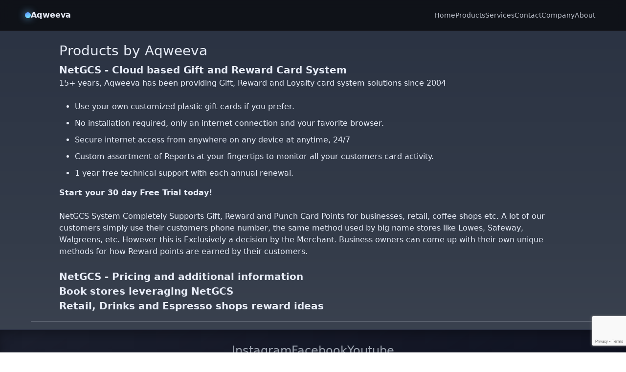

--- FILE ---
content_type: text/html; charset=utf-8
request_url: https://aqweeva.com/Products
body_size: 2314
content:


<!DOCTYPE HTML>
<!--
    Aqweeva - All rights reserved - 2026
-->
<html>
<head>
    <title>Aqweeva&#174;</title>
    <meta charset="utf-8" />
    <meta name="viewport" content="width=device-width, initial-scale=1" />

    <link rel="shortcut icon" type="image/x-icon" href="/favicon.ico" />
    <link rel="stylesheet" href="/lib/bootstrap/dist/css/bootstrap.min.css" />
    <link rel="stylesheet" href="/css/site.css?v=jO3sU76CdZWffibLWCuw1YA3e9id0UNvxT1ek7igo2U" />
    <link rel="stylesheet" href="/Aqweeva_Web_2026.styles.css" />

    <script src="https://www.google.com/recaptcha/api.js?render=6Le2y8IZAAAAAKdvhM_8ZupFCl8JjN9ogGVfBndE"></script>
    <script>
        grecaptcha.ready(function () {
            grecaptcha.execute('6Le2y8IZAAAAAKdvhM_8ZupFCl8JjN9ogGVfBndE', { action: 'contactus' }).then(function (token) {
                $("#googlecaptchatoken").val(token);
            });
        });
    </script>

</head>
<body class="d-flex flex-column min-vh-100">


    <header class="topbar">
        <div class="container nav">
            <div class="brand">
                <!-- swap this text once you pick a new name -->
                <span class="logo-dot"></span>
                <span class="brand-name">Aqweeva</span>
            </div>
            <nav class="menu">
                <a href="/">Home</a>
                <a href="/Products">Products</a>
                <a href="/Products/Services">Services</a>
                <a href="/Home/Contact">Contact</a>
                <a href="/Company">Company</a>
                <a href="/Home/About">About</a>
            </nav>
        </div>
    </header>


    <!-- Body Section -->
    <div class="container body-content">
        


<div class="container body-content">

    <div class="row">
        <div class="col-sm-12">

			<br />
                <h3>Products by Aqweeva</h3>
                <div>
                    <span style="font-size: 20px; font-weight:bold;">NetGCS - Cloud based Gift and Reward Card System</span>
                    <br />
                    <div>
                        <span class="large-sub-title-text-16">
                            15+ years, Aqweeva has been providing Gift, Reward and Loyalty card system solutions since 2004
                        </span>
                    </div>
                    <br />

                    <ul class="page-bullet-point-text-20">
                        <li style="margin-bottom:10px;">Use your own customized plastic gift cards if you prefer.</li>
                        <li style="margin-bottom:10px;">No installation required, only an internet connection and your favorite browser.</li>
                        <li style="margin-bottom:10px;">Secure internet access from anywhere on any device at anytime, 24/7</li>
                        <li style="margin-bottom:10px;">Custom assortment of Reports at your fingertips to monitor all your customers card activity.</li>
                        <li style="margin-bottom:10px;">1 year free technical support with each annual renewal.</li>
                    </ul>

                    <div>
                        <span class="page-large-text-20">
                            <strong>Start your 30 day <a href="https://netgcs.com/Account/MerchantRegister">Free Trial</a> today!</strong>
                            <br /><br />
                        </span>
                    </div>
                    
                    <div>
                        <span class="large-sub-title-text-20">
                            NetGCS System Completely Supports Gift, Reward and Punch Card Points for businesses, retail, coffee shops etc.
                            A lot of our customers simply use their customers phone number, the same method used by big name stores like
                            Lowes, Safeway, Walgreens, etc. However this is Exclusively a decision by the Merchant.  Business
                            owners can come up with their own unique methods for how Reward points are earned by their customers.<br /><br />
                        </span>
                    </div>

                    <span style="font-size: 20px; font-weight:bold;">
                        <a href="https://netgcs.com/products/loyaltycardsystems">NetGCS - Pricing and additional information</a>
                    </span>
                    <br />

                    <span style="font-size: 20px; font-weight:bold;">
                        <a href="https://netgcs.com/products/bookstoreideas">Book stores leveraging NetGCS</a>
                    </span>
                    <br />

                    <span style="font-size: 20px; font-weight:bold;">
                        <a href="https://netgcs.com/products/customerrewardideas">Retail, Drinks and Espresso shops reward ideas</a>
                    </span>
                    <br />

                </div>
            </div>
        </div>
    </div>


        <hr />
    </div>


    <footer class="site-footer text-center text-light py-4 mt-auto">
        <!-- Social Icons -->
        <ul class="icons">
            <li><a href="https://www.instagram.com/aqweeva/" class="icon fa-instagram"><span class="label">Instagram</span></a></li>
            <li><a href="https://www.facebook.com/aqweeva/" class="icon fa-facebook"><span class="label">Facebook</span></a></li>
            <li><a href="https://www.youtube.com/@netgcs1270" class="icon fa-youtube"><span class="label">Youtube</span></a></li>

        </ul>

        <!-- Copyright -->
        <div class="copyright">
            <span>
                Aqweeva &copy; 2025 |
                <a href="/company/index">Company</a> |
                <a href="/products/index">Products</a> |
                <a href="/projects/index">Projects</a> |
                <a href="/products/services">Services</a> |
                <a href="/solutions/index">Solutions</a> |
                <a href="/security/index">Security</a> |
                <a href="/company/terms">Terms of Use</a> |
                <a href="/company/privacy">Privacy</a>
            </span>
        </div>
    </footer>


    <!-- Scripts -->
    <script src="https://code.jquery.com/jquery-3.7.1.min.js"></script>
    <script src="/js/bootstrap.min.js"></script>
    <script src="/js/site.js"></script>

</body>
</html>

--- FILE ---
content_type: text/html; charset=utf-8
request_url: https://www.google.com/recaptcha/api2/anchor?ar=1&k=6Le2y8IZAAAAAKdvhM_8ZupFCl8JjN9ogGVfBndE&co=aHR0cHM6Ly9hcXdlZXZhLmNvbTo0NDM.&hl=en&v=TkacYOdEJbdB_JjX802TMer9&size=invisible&anchor-ms=20000&execute-ms=15000&cb=g97qhn6ig0as
body_size: 45514
content:
<!DOCTYPE HTML><html dir="ltr" lang="en"><head><meta http-equiv="Content-Type" content="text/html; charset=UTF-8">
<meta http-equiv="X-UA-Compatible" content="IE=edge">
<title>reCAPTCHA</title>
<style type="text/css">
/* cyrillic-ext */
@font-face {
  font-family: 'Roboto';
  font-style: normal;
  font-weight: 400;
  src: url(//fonts.gstatic.com/s/roboto/v18/KFOmCnqEu92Fr1Mu72xKKTU1Kvnz.woff2) format('woff2');
  unicode-range: U+0460-052F, U+1C80-1C8A, U+20B4, U+2DE0-2DFF, U+A640-A69F, U+FE2E-FE2F;
}
/* cyrillic */
@font-face {
  font-family: 'Roboto';
  font-style: normal;
  font-weight: 400;
  src: url(//fonts.gstatic.com/s/roboto/v18/KFOmCnqEu92Fr1Mu5mxKKTU1Kvnz.woff2) format('woff2');
  unicode-range: U+0301, U+0400-045F, U+0490-0491, U+04B0-04B1, U+2116;
}
/* greek-ext */
@font-face {
  font-family: 'Roboto';
  font-style: normal;
  font-weight: 400;
  src: url(//fonts.gstatic.com/s/roboto/v18/KFOmCnqEu92Fr1Mu7mxKKTU1Kvnz.woff2) format('woff2');
  unicode-range: U+1F00-1FFF;
}
/* greek */
@font-face {
  font-family: 'Roboto';
  font-style: normal;
  font-weight: 400;
  src: url(//fonts.gstatic.com/s/roboto/v18/KFOmCnqEu92Fr1Mu4WxKKTU1Kvnz.woff2) format('woff2');
  unicode-range: U+0370-0377, U+037A-037F, U+0384-038A, U+038C, U+038E-03A1, U+03A3-03FF;
}
/* vietnamese */
@font-face {
  font-family: 'Roboto';
  font-style: normal;
  font-weight: 400;
  src: url(//fonts.gstatic.com/s/roboto/v18/KFOmCnqEu92Fr1Mu7WxKKTU1Kvnz.woff2) format('woff2');
  unicode-range: U+0102-0103, U+0110-0111, U+0128-0129, U+0168-0169, U+01A0-01A1, U+01AF-01B0, U+0300-0301, U+0303-0304, U+0308-0309, U+0323, U+0329, U+1EA0-1EF9, U+20AB;
}
/* latin-ext */
@font-face {
  font-family: 'Roboto';
  font-style: normal;
  font-weight: 400;
  src: url(//fonts.gstatic.com/s/roboto/v18/KFOmCnqEu92Fr1Mu7GxKKTU1Kvnz.woff2) format('woff2');
  unicode-range: U+0100-02BA, U+02BD-02C5, U+02C7-02CC, U+02CE-02D7, U+02DD-02FF, U+0304, U+0308, U+0329, U+1D00-1DBF, U+1E00-1E9F, U+1EF2-1EFF, U+2020, U+20A0-20AB, U+20AD-20C0, U+2113, U+2C60-2C7F, U+A720-A7FF;
}
/* latin */
@font-face {
  font-family: 'Roboto';
  font-style: normal;
  font-weight: 400;
  src: url(//fonts.gstatic.com/s/roboto/v18/KFOmCnqEu92Fr1Mu4mxKKTU1Kg.woff2) format('woff2');
  unicode-range: U+0000-00FF, U+0131, U+0152-0153, U+02BB-02BC, U+02C6, U+02DA, U+02DC, U+0304, U+0308, U+0329, U+2000-206F, U+20AC, U+2122, U+2191, U+2193, U+2212, U+2215, U+FEFF, U+FFFD;
}
/* cyrillic-ext */
@font-face {
  font-family: 'Roboto';
  font-style: normal;
  font-weight: 500;
  src: url(//fonts.gstatic.com/s/roboto/v18/KFOlCnqEu92Fr1MmEU9fCRc4AMP6lbBP.woff2) format('woff2');
  unicode-range: U+0460-052F, U+1C80-1C8A, U+20B4, U+2DE0-2DFF, U+A640-A69F, U+FE2E-FE2F;
}
/* cyrillic */
@font-face {
  font-family: 'Roboto';
  font-style: normal;
  font-weight: 500;
  src: url(//fonts.gstatic.com/s/roboto/v18/KFOlCnqEu92Fr1MmEU9fABc4AMP6lbBP.woff2) format('woff2');
  unicode-range: U+0301, U+0400-045F, U+0490-0491, U+04B0-04B1, U+2116;
}
/* greek-ext */
@font-face {
  font-family: 'Roboto';
  font-style: normal;
  font-weight: 500;
  src: url(//fonts.gstatic.com/s/roboto/v18/KFOlCnqEu92Fr1MmEU9fCBc4AMP6lbBP.woff2) format('woff2');
  unicode-range: U+1F00-1FFF;
}
/* greek */
@font-face {
  font-family: 'Roboto';
  font-style: normal;
  font-weight: 500;
  src: url(//fonts.gstatic.com/s/roboto/v18/KFOlCnqEu92Fr1MmEU9fBxc4AMP6lbBP.woff2) format('woff2');
  unicode-range: U+0370-0377, U+037A-037F, U+0384-038A, U+038C, U+038E-03A1, U+03A3-03FF;
}
/* vietnamese */
@font-face {
  font-family: 'Roboto';
  font-style: normal;
  font-weight: 500;
  src: url(//fonts.gstatic.com/s/roboto/v18/KFOlCnqEu92Fr1MmEU9fCxc4AMP6lbBP.woff2) format('woff2');
  unicode-range: U+0102-0103, U+0110-0111, U+0128-0129, U+0168-0169, U+01A0-01A1, U+01AF-01B0, U+0300-0301, U+0303-0304, U+0308-0309, U+0323, U+0329, U+1EA0-1EF9, U+20AB;
}
/* latin-ext */
@font-face {
  font-family: 'Roboto';
  font-style: normal;
  font-weight: 500;
  src: url(//fonts.gstatic.com/s/roboto/v18/KFOlCnqEu92Fr1MmEU9fChc4AMP6lbBP.woff2) format('woff2');
  unicode-range: U+0100-02BA, U+02BD-02C5, U+02C7-02CC, U+02CE-02D7, U+02DD-02FF, U+0304, U+0308, U+0329, U+1D00-1DBF, U+1E00-1E9F, U+1EF2-1EFF, U+2020, U+20A0-20AB, U+20AD-20C0, U+2113, U+2C60-2C7F, U+A720-A7FF;
}
/* latin */
@font-face {
  font-family: 'Roboto';
  font-style: normal;
  font-weight: 500;
  src: url(//fonts.gstatic.com/s/roboto/v18/KFOlCnqEu92Fr1MmEU9fBBc4AMP6lQ.woff2) format('woff2');
  unicode-range: U+0000-00FF, U+0131, U+0152-0153, U+02BB-02BC, U+02C6, U+02DA, U+02DC, U+0304, U+0308, U+0329, U+2000-206F, U+20AC, U+2122, U+2191, U+2193, U+2212, U+2215, U+FEFF, U+FFFD;
}
/* cyrillic-ext */
@font-face {
  font-family: 'Roboto';
  font-style: normal;
  font-weight: 900;
  src: url(//fonts.gstatic.com/s/roboto/v18/KFOlCnqEu92Fr1MmYUtfCRc4AMP6lbBP.woff2) format('woff2');
  unicode-range: U+0460-052F, U+1C80-1C8A, U+20B4, U+2DE0-2DFF, U+A640-A69F, U+FE2E-FE2F;
}
/* cyrillic */
@font-face {
  font-family: 'Roboto';
  font-style: normal;
  font-weight: 900;
  src: url(//fonts.gstatic.com/s/roboto/v18/KFOlCnqEu92Fr1MmYUtfABc4AMP6lbBP.woff2) format('woff2');
  unicode-range: U+0301, U+0400-045F, U+0490-0491, U+04B0-04B1, U+2116;
}
/* greek-ext */
@font-face {
  font-family: 'Roboto';
  font-style: normal;
  font-weight: 900;
  src: url(//fonts.gstatic.com/s/roboto/v18/KFOlCnqEu92Fr1MmYUtfCBc4AMP6lbBP.woff2) format('woff2');
  unicode-range: U+1F00-1FFF;
}
/* greek */
@font-face {
  font-family: 'Roboto';
  font-style: normal;
  font-weight: 900;
  src: url(//fonts.gstatic.com/s/roboto/v18/KFOlCnqEu92Fr1MmYUtfBxc4AMP6lbBP.woff2) format('woff2');
  unicode-range: U+0370-0377, U+037A-037F, U+0384-038A, U+038C, U+038E-03A1, U+03A3-03FF;
}
/* vietnamese */
@font-face {
  font-family: 'Roboto';
  font-style: normal;
  font-weight: 900;
  src: url(//fonts.gstatic.com/s/roboto/v18/KFOlCnqEu92Fr1MmYUtfCxc4AMP6lbBP.woff2) format('woff2');
  unicode-range: U+0102-0103, U+0110-0111, U+0128-0129, U+0168-0169, U+01A0-01A1, U+01AF-01B0, U+0300-0301, U+0303-0304, U+0308-0309, U+0323, U+0329, U+1EA0-1EF9, U+20AB;
}
/* latin-ext */
@font-face {
  font-family: 'Roboto';
  font-style: normal;
  font-weight: 900;
  src: url(//fonts.gstatic.com/s/roboto/v18/KFOlCnqEu92Fr1MmYUtfChc4AMP6lbBP.woff2) format('woff2');
  unicode-range: U+0100-02BA, U+02BD-02C5, U+02C7-02CC, U+02CE-02D7, U+02DD-02FF, U+0304, U+0308, U+0329, U+1D00-1DBF, U+1E00-1E9F, U+1EF2-1EFF, U+2020, U+20A0-20AB, U+20AD-20C0, U+2113, U+2C60-2C7F, U+A720-A7FF;
}
/* latin */
@font-face {
  font-family: 'Roboto';
  font-style: normal;
  font-weight: 900;
  src: url(//fonts.gstatic.com/s/roboto/v18/KFOlCnqEu92Fr1MmYUtfBBc4AMP6lQ.woff2) format('woff2');
  unicode-range: U+0000-00FF, U+0131, U+0152-0153, U+02BB-02BC, U+02C6, U+02DA, U+02DC, U+0304, U+0308, U+0329, U+2000-206F, U+20AC, U+2122, U+2191, U+2193, U+2212, U+2215, U+FEFF, U+FFFD;
}

</style>
<link rel="stylesheet" type="text/css" href="https://www.gstatic.com/recaptcha/releases/TkacYOdEJbdB_JjX802TMer9/styles__ltr.css">
<script nonce="uLchjJ_RQcT1GNUxa2PxcA" type="text/javascript">window['__recaptcha_api'] = 'https://www.google.com/recaptcha/api2/';</script>
<script type="text/javascript" src="https://www.gstatic.com/recaptcha/releases/TkacYOdEJbdB_JjX802TMer9/recaptcha__en.js" nonce="uLchjJ_RQcT1GNUxa2PxcA">
      
    </script></head>
<body><div id="rc-anchor-alert" class="rc-anchor-alert"></div>
<input type="hidden" id="recaptcha-token" value="[base64]">
<script type="text/javascript" nonce="uLchjJ_RQcT1GNUxa2PxcA">
      recaptcha.anchor.Main.init("[\x22ainput\x22,[\x22bgdata\x22,\x22\x22,\[base64]/[base64]/[base64]/[base64]/[base64]/[base64]/[base64]/[base64]/[base64]/[base64]/[base64]/[base64]/[base64]/[base64]\\u003d\x22,\[base64]\x22,\[base64]/[base64]/[base64]/[base64]/Cg8OOb03DsW8lwpN2wp5zwpQ7woAzwp8fX2zDs03DjMOTCRs8IBDCnsKcwqk4PV3CrcOrZhPCqTnDv8KQM8KzGcK6GMOJw6VKwrvDs2vCjAzDuBchw6rCpcKYQxxiw71aesODecOmw6J/OMOsJ093QHNNwqkUCwvCvTrCoMOmeU3Du8OxwqDDhsKaJwcywrjCnMOzw7nCqVfCny8Qbgx9PsKkN8OpMcOrcMKiwoQRwp/CkcOtIsKceh3DnQkTwq45b8KewpzDssK1wqUwwpNgHm7CuVvCgjrDrU/Cnx9Bwo0zHTcKMGVow5w/RsKCwprDul3Ct8OUJHrDiBDCpxPCk1hGck8Caykhw6N8E8KwRMO1w55Vf2HCs8OZw4bDnwXCuMOoXxtBLSfDv8Kfwrwuw6Q+wrrDqHlDQ8KODcKWWE3CrHo6wojDjsO+wqwrwqdKScOJw45Jw4YOwoEVcMKhw6/DqMKEPMOpBWzCiChqwr7CqgDDocKgw4MJEMKmwrjDhiQfJ3fDkBJnFWPDrUBxw7LCu8Ojw55dUzswCMOswpHDh8O5RcKbw6x/woMMZ8Oewo4HVMKGCQhgEm9KwpbCh8OnwpnChsOKGSQDwoIJcsOKSiDChVHCi8KkwopVBVcCwrlLw5hSJ8OBHcOtw4oVeiNHAR7ChMO4acOiXcO1NcOUw7MawpNVwrjCqMKKw54pC1TCvsKqw5cyDUrDj8O4wrHCi8OQwrBTwo17bGDDuyfCghPCsMOzw4/CqR4BU8KUwq/DnFM7NyzDgBAdwpVQPsKacHR5U1vDrEVow4tmwr/DjgjDnQQVwoEYGF/ChErCuMOMwpxzQ0TDocKPwoDCtcO/[base64]/DrMOIanzDtHbDsnxjw4h0aAnDncOMwptzLsKWw43DlFDDq1vDmTMsRMKISsK+dcKSAX0mDVYTwp82wo3CtxctLcKPwrrDtsKTw4cgUMOfasKrwrUNwowMIMOew7/DmhDDrCrDtsOBaxDCh8OJE8K+wrTCiWwGH0bDlzXDuMOrw69hfMO7KcKtwq1Jw6RJTX7CrMO7M8KjNAMJw6rDkA1mw5BbD3/CizIlwrhKwrRiw7wqTTjCoC/CqsO2w5rCtcOCw7nCi3DChcOqwqIZw5Blw5Akd8Kja8OgWcKRMgHCosOUw4zDrV7Cq8KDwqY1w4/[base64]/ClcKew6/CrSEiw5DDlcOcdHvCuMO5w6rCn8OZVhU7wqDCvyQ1FXggw7fDh8OSwqjCsmVJLUXCkRrDicK4JMKDHHhGw67DrcOkNcKgwpNtw5Yywq7ClnbCvDwbPz/Cg8KiVcOqwoM4w4nDkyPDmx0uwpHCuSHCt8O8HnAIGzR8YG3Dt19Rw63DuU3Dn8OIw4zDhi/DmcO2esKAwqDCh8OrNMKNdBDDtCQOeMOvWVnDtsOrTcOcGsK3w57CscKMwpMAwpHCn0vCggIpe3thaETDimLDqMOUWMOFw4DCicKwwpvCusO9wrNOfWA/[base64]/wqPCrsOZw4ROw57DgsKxYBgiw6xowplefsKULEPCi0LDv8KGRE1qPWDDl8KeZh/DrXNGw5kPw5w3Hi4aOF/[base64]/ChSAWP8Kywo98QsOtAcKcwpbDnnorw4nCkcKewo0ww5gbXMOCwoHCnQrCmMONwrTDlcOMcsKPVA/DqSHCgzDDqcKvw4LCpsO/w5QVwq4gw6/CqGvCpsOJw7XCnG7DssO/I3p4w4Qmw4hkCsKHw6dPIcK2wq7Dp3fDt0fCkx4fw6FSwpfDvSzDncK2YcO0w7nDiMK7w6c1axHDgAIBwphWwpcDwqYuw5ssF8KpLEbCg8OSwp/Dr8KUYkgUwpxLQmh9w7HDkyDDgTw2HcOwFnnCuUXDncKnw43DhAQdwpPCqsKVw4p3Q8K/wpfCnSLCmVjCmRgtwqvDsTHDrEsEH8OLPcKuwrPDmQLDgSbDr8Kqwo0HwqV9KsO5woUYw5tnRsKWwqQCIMOISUJNGcOlJ8ODfRpNw7krwrbCr8OCwrZ/wpLCghDDsiZuNA/[base64]/[base64]/GgjCjMK2UsK1w7NFw7fCrw1CwowDbEXDiRE+w6AHOhRhYV7Cm8KdwovDi8O/[base64]/[base64]/[base64]/GxzDhMKBOMOBw5DDpsKTTcOBMcKpw40BexkFw7HDuEHCpcK1w4bCmW/[base64]/Ci8KXJgVbwrPCqcKlczd/JsOmEQwXw4o0wopTEcKWw4jChiExw5YrDU3Csg7Ds8KZwokpE8OPFMOmwrc/OyvDmMKAw5zDnsKNw7vDpsK5fyzCoMKcAMKlw5E6TldfLDvCjMKPw6HDg8KFwpnDhypxBSMJRBfChcK4SsO0T8K1w7/DiMKEwqxPacO5dMKlw5LDmMOlw5HCmCgxGMKMUDcpOsKXw5caYsOZdMOdw53Dt8KYZz96PnvCvcOKe8K4S2s7CiLDuMOGFnxfCGQQw59aw4wBDsO9woVDw73DiiZnbF7Cn8KNw6AMwoUuDw84w6/DosKQK8KiSBnDosOGwpLCrcKyw7/[base64]/[base64]/Dr8KUUcOzw4I1wr/Ct8KaI8OPL8O/AkV1w75eKsOlwoluw57CrWzCusKBMcKjwp/CgCLDmGHCu8OQPXYWwrdYd3nCrHbCnQ/Cv8KxADBmwrzDn07CqcORw6DChsKPcgVSbcOPw5DDnCrDjcKHdDplw74ew5/DvlzDth1qC8O+wrvCt8OgI13DqcKdR2rDjsOOTz7Cl8OGX07DhWQ6EcKxb8OtwqTCocKKwrfCn1HDpcKnwoJ0WsO1wpJJwrjCi2PCnC/DnMKxGAbCpiHCkcOzN0rCsMO/[base64]/DqyTCs8OhwotwPT/DjlvDrsKNRMO8w5h0w4dVw6HCvMOnwr1uDxnCpkwZUhoqwrHDt8KBVMOvwqzCpQxtwoswQAnDhsKpA8OiPcKmOcK9w5nCvjJTw57DosOpwpJzwrTCj3/DhMKKXcOpw6BawpbCmxPCml5OSTvCtMKyw7VJY2rCvl7Dq8KpTEfDqXoZPi/CrC/Dm8OTw5pjQjRgN8O2w4LDoT53woTCscOWw600wrNgw48gwroSDcKBwrnCtsKGw6g1OjN3ecK+XUrCq8K6IMKdw7ltw44ow4cPYwl5w6PCrcKXw4zDrwtzw6ojw4cmw7w+wpvDrx3CvgjCrsK7ciDDn8KTfi3DrsKYLUfCtMO/di9nSEtnwrbDmgw2wpUBw4N3w5kfw5BGaSTCgmUiK8Ovw5/DscORbsK/fxDDnHtuw4kkwpTDt8OvU1UAw5rDiMKuYmrDj8KVw4DCgELDs8KBwrQOPMK0w4pAfT3CqMOJwqPDkxnCuz/DjMOUKnjCgcO4d3/Dv8O5w6VjwoDCnTdBw6PCrk7Dk2zDqsO+w7HDoVQOw53DqcKlwq/ChVLCv8KOw57DhMObVcKrPkk7MsOGAmpzK0AHw61lw5/DqgPDgEzCg8O1SDTCvE7DjcOMKsO4w4/Cs8O/w7BRw7HCvWjDt2kPFDoUwqTDlkPDusONw4rDqsKofcOxw7kWIThLwpcKFF9yIhN7PsO2MT3Dq8K3W1MEwrRXwojDiMK1Y8OmXyPCiS5Jw64HMC3Co3EfRMO6wo/DlHXCsnNhVsOfKQlvwqXDpk47wogYYsK3wrjCgcOUOMO/w7PChF7Dm1Rdw4FFwpLDk8OTwp1XEsKew7jDscKNw4E+LcO2Z8ODBALCp2TCosObw7ZTVsKJK8Kvw490I8K4w63Dl18iw6/[base64]/CiMOaRCDDgcK9wpjCuW46IcO5ZyozF8OLMhTCgMOkPMKua8KzJ3jCrQbCjsKOSn4+YQpWwrASay1Pw5zCgBTCpRHDhQfCuiczCcOeP2olw6RQwp/[base64]/wpNUw650CHsRcMKoMsKGwotKJ8KmecK5O2gFwonCjznDncKVw41+aHtcZzcpwr3Do8Ocw7fDh8OabkXComdNf8OJw79LL8Kaw5/Cjyhzw7LCvMKsQxMCwqpFTMO2CcOGwqtQDhHDhzsbNsOWRi7DmMKKAsKzHQfDvHvCq8OdQx5Uw5RFw6bDknfCgRbCkTTDgcOUwpLDtMK/P8Ofw4B9B8Orw7xPwrZ0EsOWEiHDiAMhwoHDqMKdw63Dv0DCplfCnjREMMOxOsKjCBDCk8Kdw45uw7kQWDLCiT/[base64]/wrdDwo3DqMKpw6Blw4Faw4zCvQp2eMKDw5fCqcKSw6TCiALCsMKVF3d6w7wZbsObw5xZfw/[base64]/HkLCtsKZQm3CjcKqZcOgXMOHwokIw5I3wrxnwp3CuSvDnsOpasK0w7/DmDjDjEAUDxTDs3E7b3/DhijCiwzDlAnDgMOZw4dBw5jChMO8wqsuw6oPAnoxwqoYCMO9SMK5ZMKmwqEywrYVw7LDh0zDj8KqacO9wq3CncONwrx/[base64]/ClWzDoGpMwr9Wwp7CmA/[base64]/CpSjDmMKwLgDDuMK3wrwWw7fDll12w6MuH8KlYsKTwpXDusK+Wnh6w5PDuyQWVhImZMKAw6pCbMOHwovCqkvDjTdXecOQNDLCk8OSwrjDg8KfwqbDl0V1XShzRDlbQcK8wrJ3T3DDtsKgDMOaUn7Cvk3CpybDlMKjw7vDvybDncKhwpHClsO6KMO1NcOKDG/[base64]/CisKSwoZ/FMO+w67DmG9Tw7bDqTEfwp/[base64]/[base64]/[base64]/DpsOgwrTCvm7CqDwtcgd8wqMmJXkwwqPCvcK2wqZEw4Z9w5/DvMKBwoYmw64nwqbDszXCtQPCgMKEw7XDrwTCliDDvMO/[base64]/GyvCoMKTTh1wdMKUIsK1wpZmw4/CkAg/[base64]/[base64]/[base64]/e3xQw7vDuixQSsKNd8OOwpfDmcOoI8OtwqfCm0bDv8OeMmdbeTF/CV7DuyfCtMKCJMK4WcO/[base64]/[base64]/CscOCw5vDu1NNwrzCmsO2I37CuMODw4gGwq/CoSx6w794wo4dw550w4vChMOYeMOpwr4WwolCX8KaP8OCWgnChnbDnMOSKsK/NMKfwpxVw79JNMO5w7UFwolUwpYXIMKdw73ClsOTWVkhwqEIwr7DrsKEIsKRw5XCicKPw4hewpHCl8Kww6TDoMKvHgA+w7Zpw6ozWxYZw40YPMOqNsORwohSwotKwr/CnsKlwqdmBMKswrjCl8KzPhnDuMK/[base64]/CvnXDm8OZIcKedC4PVMOnwrjDjSbCqcOZQsKpw7rDpw/[base64]/CsOhd8K3LW3CljrDmjZtw5vCuHd2VGfChcOiN8Ojwo9HwqAFMsOLwqbDqsO8TV7CpBZCw73DqRfDpVoqwrEAw7vClQ8rbQEbw6bDmUBqwqzDscKMw6cmwrw2w4/Cm8KVTiQwLg3ClHlXBcKEOsOBRWzCvsOHREpIw5XDtMOBw5fCvyTDk8KDZwMUwp90w4DCqhXDkMOUw6XCjMKFwqHDiMKzwrlMQcK0DiV4woUmQGNww54mwrvCocOFw61OBsK4bMOEDcKZCk/CihbCjAUjwpTDq8OmfDJjAUbDp3UNB3zCuMK+bVHDqR/Du3/CnXQjw5o9Vy3CmcK0d8KHw6nDqcO2w5vChxIpbsOyGg/[base64]/CpBTDtEXDh0B6QcKWdBHCiGhhS8KGFsOoEcK3w6nDoMKRcXY/w4zDl8KVw7YAXk5cZnbChhZgwqPCmsKrAiHCgGNsSg3DhXXCncKLOyE5FwjDl0BBw5Yvwq7Cv8OpwonDk3vDpcKgLsO3wqTClB04wq7CqHfDhEUWU3HDkTZwwosyHsOzw4sCw79QwpMDw7AWw74REMKJwrM2w4/CpAsbN3XCnsKAScKlOsOjw6oxA8OZWTXCv3s+wpjCkBXDjxtrwqEdwrg4GhpuFTPDgjHDgsOZHsOcfS/DpcKdw4BIAD9ew5HCkcKnYAjClTN/w7LCk8K4wpbCn8K/WsKFI0V4YlZawpJewoVhw4Aqw5bCoX7Dn3rDuRB1w6zDjFEtw492a0lSw7zCmm7Di8KaEm1iIE7Ck37CtsKyPGLCnsOiw6lHLBwywoscW8O2HcKvwo1Nw5UtT8OaNcKEwo5+wo7CokvDmsKRwokkbcKVw5t4W0XDuVhBPsOXdsOUE8OVX8KWT1vCsgTDkQ/[base64]/DjyM/w6/DhcOiKcOtw7guw6vDnW3DjyfDu3HCp3NhcMO4ZgvDgS1Fw7PChHphwpVcwpttAlnDtsOeNMKxa8KQfsOnasKoVsO8VXNZNsKCCMO2YU8Tw7DCvj3DlW7CuC/[base64]/DrcK7wobDucKFwol9EC7CtcKFMG8KwpXDvsKLBj8QdcOHwpbCmDjDpsOtYUcjwp/CvcKhC8OKTEXCgsOcw7nDpsOnwrbDh3BcwqRdWjsOw55pQRQ8FSTClsOgYUzDs0LCiU/DpsO9KnHCiMKIED7Dh2/CrX8FCsOswq7CqF3DtF4lOkfDpmTDk8KswoMjCGYFasODcMKvwo3CssOBAFHDoSDDgsKxFcOSwoDCj8KqZjDCinjCmkUvwqTCq8O0R8KtOTw7TT/CscO9CsOiKsOEFHvClcOKLsOoX2zDrz3Dl8K8B8KEw7Nkwr7Co8Odw7LDnEgUOnzDvGcvwpbCgsKga8KZwoXDrRPDp8KlwrXDlcKvEUTCksO4OUY9w6cBBn/[base64]/DrsKEw68Pw7fDmmTCjMKfw7XCgyLDi8K5RsOYw6gvfVzCr8KLTR4Owpd5w4jCjsKAw7LDv8OqS8OnwplDQgTDhsOiecKobcOSXMOrwrjChQnClMKbw4/[base64]/DuMO0w4BXwoYlB8KMBcK3Ew7Dl35iMMKiw53Diw4iS8OqHsOnw7E0XsOlwpsLGC8ywrU2FWjCnMOyw6FsViDDmXdWBBTDpDEFPMOqwo7CvlMww4TDgcKUw78uFMOKw4DDlMOvUcOQw6PDkzfDu08ifMK4wqk7w6BzGMK2wp0/UcKNw7HCsG1VXBDDjzsJZydyw77CpXTCrMKLw6zDgy9dHcKJSQDCrnbCiQ7DizzCvSfDt8Kvw6bDhyxSwqQuDcOIwp3CoWjCoMOgfMOdw6LDvCIyaFfDlcOcwrXDhHgFElTDn8KjUsKSw5Qpwq7DisKsbVXCpkbDlEPCq8K+wpLCqkNPcsOrM8K/XsKXw5N2woDClk3DqMKhw6R5HcKFUMKrVcK/ZMOmw7psw6lVwpVVWcK/wqvDg8KrwopywpDCp8Kmw6xZwotBwrU7w4DCmG1mwplBw7zDkMKrw4bCoxLCmBjCuhLChQ/DkcOUwqzDvsKwwrlPCy88DWxvEnTCnh3DoMOEw7XDr8ObZcOww5FGbmbDjUMNEz7DuFBQUMOFMMKuKQvCqmLCpCjCoSnDnDvCgsOBVSVaw5vDlcOcLkzCqsKLT8Ozwp1kwrTDjsKQw43Co8OLw4jDhcKnS8KxVlzDmMKhYU5Pw4/DoS7Cp8KJKMKCwrpCw5TCq8OUw5o9wqHCl0wEMsOdw78OBUZ7eTgSR2wTcsOqw61jKRnDk0nCnDEeJDjDh8Oww4MUaFBsw5ZZHkNhH1V9w7lww68xwo5AwpXChgfDlGPCnj/CgzPDnGJjGDM0dVrCnxBaOsOTwojDjUzCu8KgfMOXBcOAw6DDicOYK8OWw45Qwp3DvAvCgcKdYxInJxk5wpYaBx0Qw5YawpVtH8OVD8OYw7IhEFfDlSPDu1/DpcODw4QJJ0hjw5XCtsKTcMKiesKnwrfCucOGb0V+dTXDpEXDlcK0TMOMHcK2IHDDscKucMKlC8KPK8OHwr7Dix/DoANQUsOCw7TClULDm3kwwozDo8OhwrPCscK7LlzCgsKUwrkmw7HCt8ORw7jDqUHDl8KSwqHDqATCjsKDw7fDoS/Dl8K3dRvCucK6wo7DjV3DnVbCqEIBwrRLGMOsLcO2wpfCpETChsOXw7MLSMO+wpPDqsKUXWNow5nCi0zDq8Kgwq4uw6wpP8KqccKRKsO9PAAlwpYmEsKmwpPDkmjCpgIzwq7ClMKuH8OKw40SGsK/WDQkwoNTwqdlesK7NcOvTsKddTN6wqnCvMKwHmwKP0h2AUhkR1DClXMyBMO+aMOVwqTCrsKpOTYwRMOdMX8QLsK/w7bDoBpKwpZnVxrCoBUud2LDoMKOw4fDpsK8JgnCjG99PRvDmEHDgcKcJGbChFI9wo/CqMKSw7fDjSLDnEgowp3CiMO6wpg7w7zCmcO+ccOeK8Kww4zCisOLOWkrKGTCpsOJA8ONwpsJB8KAI1XDtMORXcKgMzjDiVbCuMO6w5PCh2LCqsKDEsK4w5HCoCRGUmDDqnIKwpTCr8KePsO/FsKPPMOpwrvCpnzCiMOdwpzCr8KYF1ZJw5XCq8ONwq3CtTogWcOmw7PCozFmwqLCo8Kgw4HDqcOLwobCoMOHHMOpwqDCoEHDtE/Dshotw5dzwq7Ci042woPDrsKIwrXDjDBDASxlDsOtU8KLcMOJVcKyXwpBwqRkw5YbwrBLNHLDvzl7DcK1MsOAw6Bpw7HDnsKWSnTDqEF/w5U8wojCuEgPwptlwq5Gb0fDvgBaKUdWw7bDgMOsF8KnbnPCqcOtw4d7wpnDuMOGGcO6woJ8w7hKNWAMw5UMCEnDvmjCnnXClXrDohfCgFM/w4nDuznDpsOawo/CtzbCr8ORVCpLw61Zw68uwpjDvsOWSHFWw4cPw599bMK5BsO8f8KzAmV7UsOqOBPDpcKKVcOuK0JswpnDrMKsw57Dn8KmQUAew7NPFAPDjh/DscOGDMK0wp3DqhLDnsOVw4l8w6ALwox2wqZUw4zCjBNzw5suNBxYwqTCtMKCw5/CusO8wrzDgcK+woMpaUYzbMKyw7ESS0J0BQlmNkHCisOywooHEsKUw48vScKnWErCsBHDtcK0wovCp1kGw6fCujJHXsK9w5TDiUMJCMOFZl3DhMKPw6/Dg8K/KsKTVcO/wpjCil7DuXhkHGrCt8KNAcK/wp/CnmDDscOpw552w6DCm2bCgnHDp8OoS8OkwpYGesO9w4HDrMOhw4JHwpvDtGnCrhlkRSYVO0IYRcOpbXjCgwzDg8Oiwp/[base64]/DvcOuZ0fDjHZLw7nDoFEZwq8PIHDDugdiw7wTGFvDpDzDjlbCh3dGLVkrOMOpwolmA8OPOTLDvsOXwr3DrsO1XMOcUcKGwrTDoR/Dq8O6R1IMw5nDqyjDtMKFMsOrR8O4w4bDt8KZE8Kiw6fChMK9fMOIw6fCgsKpwoTCpMOFTi1Qw6TDni/Dk8KBw6hxRsK9w4toXsOxPMOdHw7Cv8OtGcORa8O/wowwGcKIwprDmVN5wo8fBwsxFsOSQSzCvHEhNcOjZsOLw4bDrXTCnG3DmUExw5rCkkVqwqfCrAZROl3DkMOew7wqw6FAFRnChUFpwpTCjHgTRmLDv8Kdw6TCgjBJb8Kbw5sbw7/DhcKawpLDvMO/P8Kxwog1JMOvS8K6RcOrBl4OwofCisKhCMKfd0djCcK0ODXDiMOHw7UDRyXDpwnClirCmsOFw5fDqSvClwDCjcKZwogNw7IOwrsawr7CkMKjwqzDvxZYw7J7Tn/DicKMw58xBiMfSnt/[base64]/w4/[base64]/IsKjQ1rDg8Oow7bDm8K1JBbDjcKow4rDpMKqfiE/wpDDuGnCh2chw4kABsKyw70GwrwJRMKBwovCmVfCogo+woHCp8KgNBfDocOrw6M/PMO3MgfDqxHDg8Oyw7XCgDPCosK6RxXDiRjDrxZwWMKJw6AXw446w7dxwqtkwrMGTS9tHVxSKMK9w6bDvcOuTWrCjzrCu8OFw590wqfCjsKdNhPCnX9UYcOpD8OECh/CojtpFMK8LgjCkWzDonQlw5h+YnjDiC5rw5AfGT7DiDbDusKISyXDpxbDlj/[base64]/CssOYHAbCogLCpmtaw6/[base64]/DnwFxGxHDphfCsABCwq7DizUZCw7DvcODWE12wp91b8K/CXPCozRsdcOkw59Lw6rDsMKdbSLDjMKrwohvH8ODSEjDiRIAwpVcw5lRVTEGwrPDlsOiw5I8GmtKOATCo8KhAMKkW8Okw4hvOicawpQYw7fCjxgrw6rDtMKjdMOWE8KDP8KGX0XDhWtwf1PDocKkw69hEsO9w6XDr8K+dC/ClCfDh8OkOcKiwpVUwpjCjMOawqfDvMKQYcODw4fCkm4VcsOnwp7DmcO0FlDClmcZAcOeAUw3w5XCk8ORAH7Cuyx6ScOhw7JgZG1tYADCjcKFw6lWRMOjcl/CvznCosKjw6ZCwooowoHDoE/CtHc3wr7Ch8K0wqVKU8K6UsOzLCfCmcKeNAszw6ROfU5gVwrCnsOmwqN8UnpiPcKSwrDCpnfDnMKqw7Nfw7Qbw7fDtMKGXV8lcsKwejLCpBnDpMO8w5BDHGXCusKzSU/[base64]/Du2TDrm7CgWswwqocUcO5w6XDsMOnw7g+w5LCocOnMgopw6IuesOtQHhCwqYIw77DtHhvaknCo2rCh8Kdw4YEe8K2wr4Rw6Uew6jDisKDCzUdw6jCvDMSLsKsA8KpbcOAwp/DmwkcXsKiwr7CqcO7H09PwobDucOLwrlrbsOJw5bCozsAd03Dqw/CsMO2w5E9w7jDncKcwqrCg0LDskXCmAnDsMOaw7hbw5UxB8K3wr0ZFysfYcKOG2d0esK1wr9Iw6vCjAHDln/[base64]/NcONA8OefSXCksKdw5fDucKgDcKidAIDQH9XwonDry0Bw6LDnl7CnlhpwoHCjcKWw4DDlCnCkMKpKlIuO8KAw6bCkhtww7zDo8OkwpTCr8KTUB7DkW56CnhgWi/CmlHCtmnDjQQ/wqUNw4XDg8OgSBl9w4fDnMKJw487UU/DvsK5SMKwVcOYN8KCwrsjJVI9w5Bqw63Dq0DDssK3acKKw6HDl8OIw5/DlQZcal1Rw7RbLcOOw4ANImPDlRbCocONw7fCoMKgw7/CucKANHfDgcO4wrjCjn7Ck8OZLlrClsOKwo7DjH/CuxFWwpczwozDjcKQWFxtanzCjMO+w6TCnMKuccO8UcO1BMKye8OBOMODUBrClgFeM8KJwp/DgcOOworDgH4BH8K4wrbDtMOlfn8lw53Dg8KeMnjCl2khcCnCjgIMNMOfWxHCrAgmWnjDnsKoXh/Dq10xw6woR8OFLcOCw4rDo8Orw5x9wr/CkRbCh8KRwq3CqHYPw7rCk8KGwrc/w619I8O7wpUkK8OdFUMpwqjDhMK+w4ZTwqdTwrDCqMKSacOFHMOGIMKHMcOAw4E+B1PDkFLDjcK/wqV+TMK5Z8KpLXPDvsKKwoxvwp/CjT/[base64]/CmMKPf8Knw7MBw5IIL8KaG8O6fcKDw6w0esOZDjbDkScAQF8Aw7TDuCAhwoDDpsKGQcKgX8OUwpvDh8OWNEvDlcONHlcNw5vDosO0bcKTOC/Dj8KURCvCrMOCw584w7N9wrPDsMKGQlFbAcOKX1HCl0dmK8K0MBbDtMKjw79RPjLDnU3DsHvDuB/Dlmpzw6Bgw6zDsHHCrzMcWMKaQX04w53CiMOtAFbChW/Cg8O0w4ZewqMNw5tZWhDDi2fCvsKpw6ojwpI0Uyguw5YxYMK+E8ONb8O0wohXw4XDjwU4w4nClcKNdQLCuMKow5w1wqvCnMK3UsOCZ3rCvDvDtmHCpmnClSjDu3xqwpJPwp/[base64]/DjcO5PcKZw4HDiz/Cmj7DuMOvTFBka8OaLcKUW3slKS1Uw6zCjnNLw7LCksKPwqk+w5TCjsKnw5IvLnscDcOLw5PDozE4BcK7ZwQlPiRcw40ABMK3wqvDkjRbPmNHCcOiw6cswpoAw4nCvMO/[base64]/Ds8KoY3rDll9Mw7VXw7FUTsOfDALDqVAtMcO+CsK7wqnDnsKsTSpJLMOnbhxhw5LCvmkyOWhkXk1Le0Y+bcK0b8KJwrA4IMOOCsOHBcKBHMOkM8OjPcK9GsKDw65Owrk7TMOow6ZCUBEwGl4rYsKdOSlODlRiwp3DlsOgw4dHw499w5UVwohhMDh/bkvClMKZw7VjHGvDi8OhdcKWw6PDu8OQZcKjXjXDkkfCqQcsw7LCkMO7dHTDl8KFW8OBwoY4w4vCqRIKwoQJCmMbwrHDl1TCtMOcT8OHw7XDk8OTwr/[base64]/[base64]/w6fDsElLwo8QKcKeX8O7R07DsERxE8OOwqnCtTXCucKVXMOafVQOA2Bow6JaMCbDq2UowobDrF/CmRN4Mi7DjiDCncObwoIRw6XDqMKyJ8O0GAAAfcKwwoxuDRrDt8KRYcORwqrCihAWOsOew6lvPsKLw41FVgtNw6p6w7jDqRVNQsOrwqHDqcO7J8KGw41Mwr40wol0w7ZZEwMTw5TCmcO5anPDnzMKSsOTG8OxM8O6w40OCBfDhMOkw4PDtMKOw5XCojTCnBXDmg3DmE/CuFzCrcODwpTCq0rDh3hLScKfwq/CszrCiUPDp2Q9w68zwp3DoMKSw7fDgRMAccKxw5XDscKmZ8OVwqnDvMKsw6TChARxw7NWwoxPw7NbwqHCihByw55TL0TDlsOmEjfCl1jDnMKIQcOqwpIAw6Q2YMOCwrnDtsOzV1bCvDEUDgXDjUVHwpw4wp3CgU5xXWXChxxkMMKnHD9Nw7ttTTtowonCkcKkDGc/woYPw5wRw68OfcK0TMORw7vDn8KPwrzCj8OVw4dlwrnDsStqwq/[base64]/Dhn1RT0YnwqoiAWzDpXLCjD54VMOlw78aw6bCp3bCtX/CuDrDkUnCnDXCtsKyV8KVRzsQw4hZNDZpw5Qgw64SLcOVMA8NXFo8HW8IwqnClWnDtgHDm8OywqMhwrkIw4HDmMODw6VCSMOCwq/DtcOPHArCn3XCpcKTwoM1wqIgw7ksFErCrHVzw40OdhXCnMOQHcOSdkfCr0YQL8OPw4gzNjwZI8O/wpXCgDUew5XDisKkw4bDr8OBPxxbJ8K8wonCocO5cH/CicO8w4vDhDHCucOUwpLCpcKLwpRyMzzClsKcXcOedhrCvMKhwrPCki4gwr/[base64]/CmQTDjD4RwqTDo8KRw5MvwrLCssObFMKXNMKHCcOYwqAJDSHCvndEfALDo8OKdQdGJMKdwpgzwr81UMO0w79Kw71hw6ZMQMKiNMKjw6F+Cyhiwo1ywpzCt8OUYsO8aS3Cs8OBw4Fxw5HCl8KAHcO5w67Dp8KqwrR8w7HCp8ORClbDjE4JwrLDr8OtKXF/WcOcAmvDk8OfwqJgw4HCj8OFwpw4wpnDuDV0w4FxwrdgwqxJSRDDiDrCuWjChQ/CkcOQShHCvmFtPcKfSgPDncOpw4YHX0I6bipCGsOOwqXCq8O/MWzDjAgQElYtf2PDrhJaRg4ZbgkGf8KiMVnCqMONc8Khwo/Do8O/[base64]/KcK2wpzDrk7CmcOUJsKQb8K2wq7CkhtVdDZpe8KDw4rCpsO8HMKRwqVMw4UEbyB5woTDmXg+w6XCtCRjwqjCnUUMwoIvw6zDhlYTwpM6wrfDoMOYQy/DjQpzOsOhY8K/w57CqsOcVlgyCMOcwr3CmyfCkcOJworDkMK1JMKCL2oLTB8Pw5rCr25mw4LDrcKxwoh5wqlNwqjCqnzCpMOBQsKJwqJJcRksEMO1wrErwpfCpMOnw5dEUcKvC8OUGXfDjsOUwq/[base64]/CijbDolLCgmYqwo8dw7XCjsOuGsOIHRPDqggOQ8O4w5fCrU4rGUcnwqnChUhPw5pOakbDvwfDnXAFI8Knw77DgcK3w6JtA17Dm8O+woDClcK9LcORacOSXMK/[base64]\\u003d\x22],null,[\x22conf\x22,null,\x226Le2y8IZAAAAAKdvhM_8ZupFCl8JjN9ogGVfBndE\x22,0,null,null,null,0,[21,125,63,73,95,87,41,43,42,83,102,105,109,121],[7668936,836],0,null,null,null,null,0,null,0,null,700,1,null,0,\[base64]/tzcYADoGZWF6dTZkEg4Iiv2INxgAOgVNZklJNBoZCAMSFR0U8JfjNw7/vqUGGcSdCRmc4owCGQ\\u003d\\u003d\x22,0,0,null,null,1,null,0,1],\x22https://aqweeva.com:443\x22,null,[3,1,1],null,null,null,1,3600,[\x22https://www.google.com/intl/en/policies/privacy/\x22,\x22https://www.google.com/intl/en/policies/terms/\x22],\x22PC2J6TV9CJaZBKU4q73d+WSOLLlrVtQDPkkV9nePSAY\\u003d\x22,1,0,null,1,1764534984413,0,0,[175,165,128,14,134],null,[136,27],\x22RC-nV_IDLQly0gZSw\x22,null,null,null,null,null,\x220dAFcWeA4kHpRGlEzhlYMGoDgM-gwVKM96IjrPX883RXnGJrO-ZCmhKiAwNDvgrnKp5BQqEbSVtWp8ZsQpWggkhucoZT4NEYuNfA\x22,1764617784483]");
    </script></body></html>

--- FILE ---
content_type: text/css
request_url: https://aqweeva.com/css/site.css?v=jO3sU76CdZWffibLWCuw1YA3e9id0UNvxT1ek7igo2U
body_size: 3366
content:


html {
    font-size: 14px;
}

@media (min-width: 768px) {
    html {
        font-size: 16px;
    }
}

.btn:focus, .btn:active:focus, .btn-link.nav-link:focus, .form-control:focus, .form-check-input:focus {
    box-shadow: 0 0 0 0.1rem white, 0 0 0 0.25rem #258cfb;
}

html {
    position: relative;
    min-height: 100%;
}




/*   From ChatGPT  */

:root {
    --bg: #0f1218;
    --bg-muted: #151924;
    --surface: #181d2a;
    --accent: #5c8dff;
    --accent-soft: rgba(92, 141, 255, 0.15);
    --text: #e7ecf7;
    --text-muted: #a8b3c9;
    --radius-lg: 20px;
    --radius-md: 14px;
    --shadow: 0 18px 40px rgba(0, 0, 0, 0.25);
    font-family: system-ui, -apple-system, BlinkMacSystemFont, 'Segoe UI', sans-serif;
}

*,
*::before,
*::after {
    box-sizing: border-box;
}



body {
    margin: 0;
    background: linear-gradient(180deg, #2a3242 0%, #343c4a 60%, #3f4653 100%);
    color: var(--text);
}






a {
    color: inherit;
    text-decoration: none;
}

.container {
    width: min(1420px, 92%);
    margin: 0 auto;
}


.container,
.container-lg,
.container-xl,
.container-xxl {
    max-width: 1600px; /* default is 1140px in Bootstrap 5 */
}




.topbar {
    position: sticky;
    top: 0;
    z-index: 50;
    background: rgba(13, 15, 20, 0.9);
    backdrop-filter: blur(12px);
    border-bottom: 1px solid rgba(255, 255, 255, 0.03);
}

.nav {
    display: flex;
    align-items: center;
    justify-content: space-between;
    height: 62px;
}

.brand {
    display: flex;
    align-items: center;
    gap: 0.5rem;
}

.logo-dot {
    width: 12px;
    height: 12px;
    border-radius: 999px;
    background: linear-gradient(160deg, #5c8dff, #7bf3ff);
    box-shadow: 0 0 16px rgba(124, 210, 255, 0.95);
}

.brand-name {
    font-weight: 700;
    letter-spacing: .01em;
}

.menu {
    display: flex;
    gap: 1.1rem;
    align-items: center;
}

    .menu a {
        font-size: 0.9rem;
        color: rgba(231, 236, 247, 0.8);
    }

        .menu a:hover {
            color: #fff;
        }

.btn {
    background: var(--accent);
    color: #fff;
    border-radius: 999px;
    padding: 0.6rem 1.25rem;
    font-weight: 600;
    display: inline-flex;
    align-items: center;
    gap: 0.35rem;
    border: none;
    cursor: pointer;
    transition: transform 0.1s ease-out;
    box-shadow: 0 12px 38px rgba(92, 141, 255, 0.25);
}

    .btn:hover {
        transform: translateY(-1px);
    }

.btn-small {
    padding: 0.35rem 0.9rem;
    font-size: 0.8rem;
}

.ghost {
    color: var(--text-muted);
    font-weight: 500;
}

.hero {
    padding: 3.5rem 0 3rem;
}

.hero-grid {
    display: grid;
    grid-template-columns: 1.2fr 0.8fr;
    gap: 2.5rem;
    align-items: center;
}

.eyebrow {
    font-size: 0.8rem;
    text-transform: uppercase;
    letter-spacing: 0.12em;
    color: var(--text-muted);
    margin-bottom: 0.5rem;
}

.hero h1 {
    font-size: clamp(2.1rem, 4vw, 2.8rem);
    margin-bottom: 0.6rem;
}

.lead {
    color: var(--text-muted);
    max-width: 36rem;
}

.hero-actions {
    margin-top: 1.4rem;
    display: flex;
    gap: 1rem;
    flex-wrap: wrap;
}

.subnote {
    margin-top: 1rem;
    font-size: 0.85rem;
    color: rgba(231, 236, 247, 0.6);
}

.hero-panel {
    display: grid;
    gap: 1rem;
}

.card {
    background: rgba(24, 29, 42, 0.4);
    border: 1px solid rgba(255, 255, 255, 0.02);
    border-radius: var(--radius-lg);
    padding: 1.1rem 1.1rem 1.1rem;
    backdrop-filter: blur(25px);
    box-shadow: var(--shadow);
}

.metric h3 {
    margin: 0 0 .4rem;
}

.section {
    padding: 3rem 0 3.5rem;
}

.section-muted {
    background: radial-gradient(circle at center, rgba(24, 29, 42, 0.22), rgba(10, 13, 18, 0.3));
}

.section-head {
    text-align: left;
    margin-bottom: 2rem;
}

    .section-head h2 {
        margin-bottom: 0.2rem;
    }

.grid-3 {
    display: grid;
    grid-template-columns: repeat(auto-fit, minmax(220px, 1fr));
    gap: 1.2rem;
}

.product h3 {
    margin-top: 0;
}

.product p {
    color: rgba(231, 236, 247, 0.7);
}

.tags {
    list-style: none;
    display: flex;
    gap: 0.45rem;
    flex-wrap: wrap;
    padding: 0;
    margin: 1rem 0 0;
}

    .tags li {
        background: rgba(92, 141, 255, 0.1);
        border: 1px solid rgba(92, 141, 255, 0.1);
        padding: 0.3rem 0.6rem;
        border-radius: 999px;
        font-size: 0.7rem;
        color: #e7ecf7;
    }

.two-col {
    display: grid;
    grid-template-columns: 1.1fr 0.9fr;
    gap: 1.5rem;
    align-items: flex-start;
}

.checks {
    list-style: none;
    padding: 0;
    margin-top: 1rem;
}

    .checks li {
        position: relative;
        padding-left: 1.5rem;
        margin-bottom: 0.45rem;
        color: var(--text-muted);
    }

        .checks li::before {
            content: "✔";
            position: absolute;
            left: 0;
            top: 0.1rem;
            color: #7bffca;
            font-size: 0.8rem;
        }

.highlight {
    background: radial-gradient(circle at top, rgba(92, 141, 255, 0.2), rgba(24, 29, 42, 0.86));
}

.bullets {
    list-style: disc;
    padding-left: 1.05rem;
    color: var(--text-muted);
}

.cta {
    background: linear-gradient(135deg, rgba(92, 141, 255, 0.35), rgba(10, 12, 17, 0.5));
    padding: 3rem 0 3rem;
}

.cta-box {
    display: flex;
    align-items: center;
    justify-content: space-between;
    gap: 1rem;
    background: rgba(10, 12, 17, 0.4);
    border: 1px solid rgba(255, 255, 255, 0.04);
    border-radius: 16px;
    padding: 1.5rem 1.2rem 1.5rem 1.2rem;
}

.btn-light {
    background: #fff;
    color: #10131a;
    box-shadow: 0 15px 25px rgba(0, 0, 0, 0.15);
}

.footer {
    padding: 1.6rem 0 3rem;
    background: rgba(10, 12, 17, 0.15);
}

.footer-inner {
    display: flex;
    justify-content: space-between;
    align-items: center;
    color: rgba(231, 236, 247, 0.5);
    font-size: 0.75rem;
}

.foot-links a {
    margin-left: 1rem;
    color: inherit;
}

@media (max-width: 880px) {
    .hero-grid,
    .two-col,
    .cta-box {
        grid-template-columns: 1fr;
        display: grid;
    }

    .menu {
        gap: 0.75rem;
    }

    .hero {
        padding-top: 2.5rem;
    }

    .cta-box {
        gap: 1.5rem;
    }
}












/* scope to this area so we don't break other forms */
.message-us {
    max-width: 540px; /* adjust as you like */
    margin-left: auto; /* you can remove if you want it centered */
}

/* kill bullets on the actions list */
.message-us .actions {
    list-style: none;
    margin: 0;
    padding: 0;
}

    .message-us .actions li {
        display: inline-block;
    }

/* row with two inputs side by side */
.message-us .inline-fields {
    display: flex;
    gap: 1rem;
    margin-bottom: 1rem;
}

    .message-us .inline-fields .field {
        flex: 1;
        min-width: 0;
    }

/* generic field spacing */
.message-us .field {
    margin-bottom: 1rem;
}

/* make textarea full width */
.message-us textarea.form-control {
    width: 100%;
    min-height: 140px;
    resize: vertical;
}

/* button spacing */
.message-us .form-actions {
    margin-top: .5rem;
}

    /* if your global .button alt got messed up by the new css, reassert it here */
    .message-us .form-actions .button,
    .message-us .form-actions input[type="submit"] {
        background: #444;
        color: #fff;
        border: none;
        padding: .6rem 2.4rem;
        border-radius: 4px;
        font-weight: 600;
        cursor: pointer;
    }









/* --- FOOTER --- */
.site-footer {
    background: linear-gradient(145deg, #1a1e2d, #0e1120);
    text-align: center;
    padding: 2.5rem 1rem 1.5rem;
    color: #aaa;
    border-top: 1px solid #2a2f44;
    box-shadow: inset 0 8px 20px rgba(0, 0, 0, 0.3);
    margin-top: 3rem;
}

    /* --- ICON ROW --- */
    .site-footer .icons {
        display: flex;
        justify-content: center;
        flex-wrap: wrap;
        list-style: none;
        margin: 0;
        padding: 0;
        gap: 1.2rem;
    }

        .site-footer .icons li a {
            font-size: 1.5rem;
            color: #9ca3af;
            transition: color 0.3s ease, transform 0.2s ease;
        }

            .site-footer .icons li a:hover {
                color: #5c7bff;
                transform: translateY(-2px);
            }

    /* --- COPYRIGHT + LINKS --- */
    .site-footer .copyright {
        margin-top: 1.5rem;
        font-size: 0.9rem;
        color: #9ca3af;
        line-height: 1.6;
    }

        .site-footer .copyright span {
            display: inline-block;
            background: rgba(255, 255, 255, 0.05);
            padding: 0.8rem 1.4rem;
            border-radius: 8px;
            box-shadow: 0 0 8px rgba(255, 255, 255, 0.05);
        }

        .site-footer .copyright a {
            color: #5c7bff;
            text-decoration: none;
            transition: color 0.2s ease;
        }

            .site-footer .copyright a:hover {
                color: #9fb4ff;
            }

/* --- Responsive --- */
@media (max-width: 768px) {
    .site-footer {
        padding: 2rem 1rem;
    }

        .site-footer .icons {
            gap: 1rem;
        }

        .site-footer .copyright span {
            display: block;
            margin: 0 auto;
            font-size: 0.85rem;
            line-height: 1.8;
        }
}


#contact {
    background: linear-gradient(135deg, #1c2541 0%, #0b0d14 100%);
    color: #e4e7ef;
}

    #contact h2 {
        color: #fff;
    }

    #contact p {
        color: #a8b0bf;
    }
